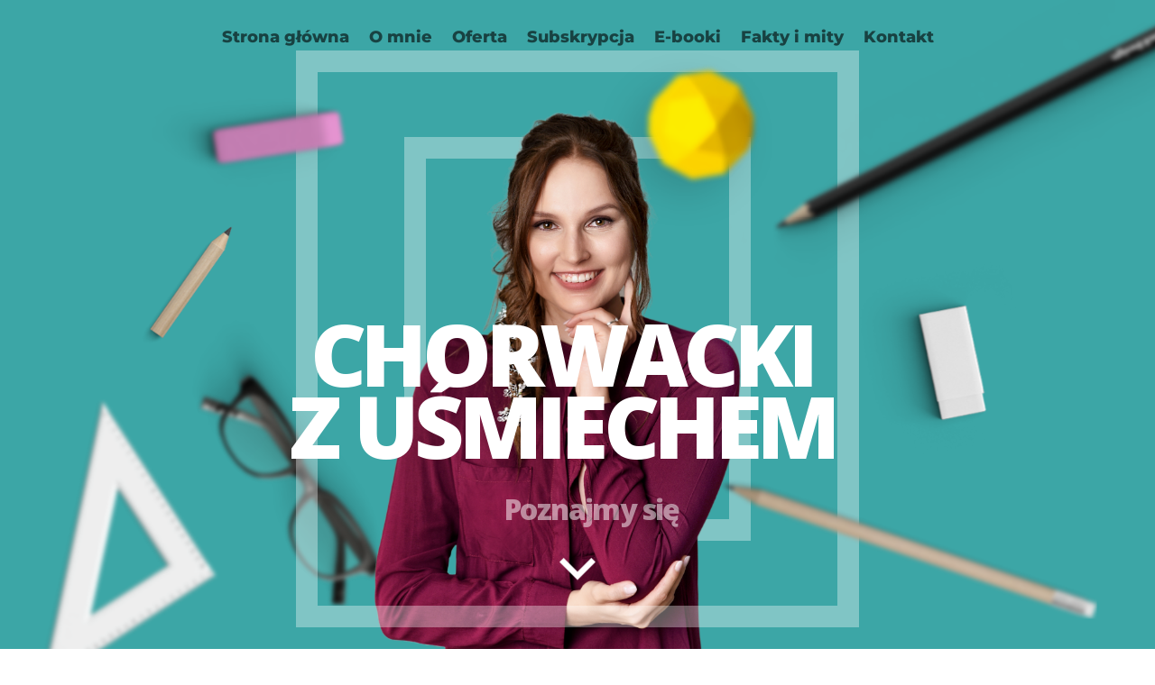

--- FILE ---
content_type: text/css
request_url: https://www.magdalenaplech.com/wp-content/et-cache/133/et-core-unified-133.min.css?ver=1768382985
body_size: 27
content:
.pa-header{background:transparent;color:#fff;-webkit-transition:background-color 1s;-moz-transition:background-color 1s;-o-transition:background-color 1s;transition:background-color 1s}.pa-fixed-header{color:#000;background-color:#ffffff!important;-webkit-transition:background-color 1s;-moz-transition:background-color 1s;-o-transition:background-color 1s;transition:background-color 1s}

--- FILE ---
content_type: text/css
request_url: https://www.magdalenaplech.com/wp-content/et-cache/133/et-core-unified-tb-94-tb-252-deferred-133.min.css?ver=1768382986
body_size: 1830
content:
.et_pb_section_0_tb_footer.et_pb_section{background-color:#333333!important}.et_pb_row_0_tb_footer.et_pb_row{padding-top:0px!important;margin-top:3px!important;margin-right:auto!important;margin-left:auto!important;padding-top:0px}.et_pb_row_0_tb_footer,body #page-container .et-db #et-boc .et-l .et_pb_row_0_tb_footer.et_pb_row,body.et_pb_pagebuilder_layout.single #page-container #et-boc .et-l .et_pb_row_0_tb_footer.et_pb_row,body.et_pb_pagebuilder_layout.single.et_full_width_page #page-container #et-boc .et-l .et_pb_row_0_tb_footer.et_pb_row{max-width:1384px}.et_pb_image_0_tb_footer{text-align:left;margin-left:0}.et_pb_text_5_tb_footer.et_pb_text,.et_pb_text_0_tb_footer.et_pb_text,.et_pb_text_1_tb_footer.et_pb_text,.et_pb_text_2_tb_footer.et_pb_text,.et_pb_text_6_tb_footer.et_pb_text,.et_pb_text_3_tb_footer.et_pb_text,.et_pb_text_4_tb_footer.et_pb_text{color:#FFFFFF!important}.et_pb_text_0_tb_footer{font-weight:700;font-size:18px;margin-top:1px!important}.et_pb_text_6_tb_footer,.et_pb_text_5_tb_footer,.et_pb_text_3_tb_footer,.et_pb_text_4_tb_footer,.et_pb_text_2_tb_footer,.et_pb_text_1_tb_footer{font-weight:700;font-size:18px;margin-top:-31px!important}.et_pb_section_1_tb_footer.et_pb_section{padding-top:36px;padding-bottom:16px}.et_pb_row_1_tb_footer.et_pb_row{padding-top:0px!important;padding-top:0px}.et_pb_text_7_tb_footer{margin-bottom:11px!important}.et_pb_text_8_tb_footer{margin-top:26px!important}@media only screen and (max-width:980px){.et_pb_image_0_tb_footer .et_pb_image_wrap img{width:auto}}@media only screen and (max-width:767px){.et_pb_image_0_tb_footer .et_pb_image_wrap img{width:auto}}.et_pb_section_3.et_pb_section{padding-top:109px;padding-bottom:4px}.et_pb_row_5.et_pb_row{padding-top:40px!important;padding-bottom:0px!important;padding-top:40px;padding-bottom:0px}.et_pb_image_0{width:100%;max-width:100%!important;text-align:left;margin-left:0}.et_pb_image_0 .et_pb_image_wrap,.et_pb_image_0 img{width:100%}.et_pb_text_7.et_pb_text,.et_pb_text_4.et_pb_text,.et_pb_text_8.et_pb_text,.et_pb_text_10.et_pb_text,.et_pb_text_5.et_pb_text{color:#747d88!important}.et_pb_text_4{line-height:1.9em;font-family:'Montserrat',Helvetica,Arial,Lucida,sans-serif;font-size:16px;line-height:1.9em;margin-top:-121px!important;max-width:700px}.et_pb_text_4 h1{text-align:left}.et_pb_text_4 h2{font-family:'Montserrat',Helvetica,Arial,Lucida,sans-serif;font-weight:700;text-transform:uppercase;font-size:42px;line-height:1.3em}.et_pb_text_5{line-height:1.8em;font-family:'Montserrat',Helvetica,Arial,Lucida,sans-serif;font-size:16px;line-height:1.8em;padding-bottom:20px!important;max-width:700px}.et_pb_section_4.et_pb_section{padding-top:0px;padding-bottom:110px;margin-top:22px}.et_pb_text_6.et_pb_text{color:#353740!important}.et_pb_text_6{line-height:1.2em;font-family:'Montserrat',Helvetica,Arial,Lucida,sans-serif;font-weight:700;text-transform:uppercase;font-size:42px;line-height:1.2em;max-width:700px}.et_pb_text_7{line-height:1.8em;font-family:'Montserrat',Helvetica,Arial,Lucida,sans-serif;font-size:16px;line-height:1.8em;max-width:600px}.et_pb_testimonial_1.et_pb_testimonial .et_pb_testimonial_content,.et_pb_testimonial_3.et_pb_testimonial .et_pb_testimonial_content,.et_pb_testimonial_2.et_pb_testimonial .et_pb_testimonial_content,.et_pb_testimonial_0.et_pb_testimonial .et_pb_testimonial_content{font-family:'Montserrat',Helvetica,Arial,Lucida,sans-serif;font-size:16px;color:#747d88!important;line-height:1.8em}body #page-container .et_pb_section .et_pb_button_1{color:#FFFFFF!important;border-color:#3CA6A6;border-radius:65px;background-color:#3CA6A6}body #page-container .et_pb_section .et_pb_button_1:hover{color:#000000!important;border-color:RGBA(255,255,255,0)!important;background-image:initial;background-color:#DDDDDD}.et_pb_button_1{transition:color 300ms ease 0ms,background-color 300ms ease 0ms,border 300ms ease 0ms}.et_pb_button_1,.et_pb_button_1:after{transition:all 300ms ease 0ms}.et_pb_section_5.et_pb_section{padding-top:110px;padding-bottom:110px}.et_pb_section_6.et_pb_section{padding-top:110px;padding-bottom:110px;background-color:#3ca6a6!important}.et_pb_row_10.et_pb_row{margin-bottom:40px!important}.et_pb_text_8,.et_pb_text_10{line-height:1.9em;font-family:'Montserrat',Helvetica,Arial,Lucida,sans-serif;font-size:16px;line-height:1.9em;max-width:700px}.et_pb_text_8 h2{font-family:'Montserrat',Helvetica,Arial,Lucida,sans-serif;font-weight:700;text-transform:uppercase;font-size:42px;color:#FFFFFF!important;line-height:1.3em}.et_pb_text_8 h3{color:#FFFFFF!important;line-height:1.5em}.et_pb_text_9.et_pb_text{color:#FFFFFF!important}.et_pb_text_9{line-height:1.8em;font-family:'Montserrat',Helvetica,Arial,Lucida,sans-serif;font-size:16px;line-height:1.8em;max-width:700px}.et_pb_row_11,body #page-container .et-db #et-boc .et-l .et_pb_row_11.et_pb_row,body.et_pb_pagebuilder_layout.single #page-container #et-boc .et-l .et_pb_row_11.et_pb_row,body.et_pb_pagebuilder_layout.single.et_full_width_page #page-container #et-boc .et-l .et_pb_row_11.et_pb_row{max-width:1325px}.et_pb_contact_form_0.et_pb_contact_form_container .input:-ms-input-placeholder{font-family:'Montserrat',Helvetica,Arial,Lucida,sans-serif;font-size:16px}.et_pb_contact_form_0.et_pb_contact_form_container .input,.et_pb_contact_form_0.et_pb_contact_form_container .input::placeholder,.et_pb_contact_form_0.et_pb_contact_form_container .input[type=checkbox]+label,.et_pb_contact_form_0.et_pb_contact_form_container .input[type=radio]+label{font-family:'Montserrat',Helvetica,Arial,Lucida,sans-serif;font-size:16px}.et_pb_contact_form_0.et_pb_contact_form_container .input::-webkit-input-placeholder{font-family:'Montserrat',Helvetica,Arial,Lucida,sans-serif;font-size:16px}.et_pb_contact_form_0.et_pb_contact_form_container .input::-moz-placeholder{font-family:'Montserrat',Helvetica,Arial,Lucida,sans-serif;font-size:16px}.et_pb_contact_form_0{max-width:800px}body #page-container .et_pb_section .et_pb_contact_form_0.et_pb_contact_form_container.et_pb_module .et_pb_button{color:#ffffff!important;border-width:5px!important;border-color:#ffffff;border-radius:100px;letter-spacing:2px;font-family:'Montserrat',Helvetica,Arial,Lucida,sans-serif!important;font-weight:700!important;text-transform:uppercase!important}body #page-container .et_pb_section .et_pb_contact_form_0.et_pb_contact_form_container.et_pb_module .et_pb_button:hover:after{margin-left:.3em;left:auto;margin-left:.3em;opacity:1}body #page-container .et_pb_section .et_pb_contact_form_0.et_pb_contact_form_container.et_pb_module .et_pb_button:after{color:#353740;line-height:inherit;font-size:inherit!important;margin-left:-1em;left:auto;font-family:ETmodules!important;font-weight:400!important}.et_pb_contact_form_0 .input,.et_pb_contact_form_0 .input[type="checkbox"]+label i,.et_pb_contact_form_0 .input[type="radio"]+label i{background-color:rgba(0,0,0,0)}.et_pb_contact_form_0 .input:focus,.et_pb_contact_form_0 .input[type="checkbox"]:active+label i,.et_pb_contact_form_0 .input[type="radio"]:active+label i,.et_pb_accordion_0.et_pb_accordion{background-color:RGBA(255,255,255,0)}.et_pb_contact_form_0 .input,.et_pb_contact_form_0 .input[type="checkbox"]+label,.et_pb_contact_form_0 .input[type="radio"]+label,.et_pb_contact_form_0 .input[type="checkbox"]:checked+label i:before,.et_pb_contact_form_0 .input::placeholder{color:#FFFFFF}.et_pb_contact_form_0 .input::-webkit-input-placeholder{color:#FFFFFF}.et_pb_contact_form_0 .input::-ms-input-placeholder{color:#FFFFFF}.et_pb_contact_form_0 .input::-moz-placeholder{color:#FFFFFF}.et_pb_contact_form_0 p textarea:focus::-moz-placeholder{color:#ffffff}.et_pb_contact_form_0 p textarea:focus::-webkit-input-placeholder{color:#ffffff}.et_pb_contact_form_0 p textarea:focus:-ms-input-placeholder{color:#ffffff}.et_pb_contact_form_0 p .input:focus::-moz-placeholder{color:#ffffff}.et_pb_contact_form_0 p .input:focus:-ms-input-placeholder{color:#ffffff}.et_pb_contact_form_0 .input:focus,.et_pb_contact_form_0 .input[type="checkbox"]:active+label,.et_pb_contact_form_0 .input[type="radio"]:active+label,.et_pb_contact_form_0 .input[type="checkbox"]:checked:active+label i:before{color:#ffffff}.et_pb_contact_form_0 p .input:focus::-webkit-input-placeholder{color:#ffffff}.et_pb_contact_form_0 .et_pb_contact_field input,.et_pb_contact_form_0 .et_pb_contact_field select,.et_pb_contact_form_0 .et_pb_contact_field textarea,.et_pb_contact_form_0 .et_pb_contact_field .et_pb_contact_field_options_list label>i,.et_pb_contact_form_0 input.et_pb_contact_captcha{box-shadow:inset 0px -1px 0px 0px rgba(0,0,0,0.18)}.et_pb_contact_form_0 .input[type="radio"]:checked+label i:before{background-color:#FFFFFF}.et_pb_contact_form_0 .input[type="radio"]:checked:active+label i:before{background-color:#ffffff}.et_pb_blurb_4.et_pb_blurb .et_pb_module_header,.et_pb_blurb_4.et_pb_blurb .et_pb_module_header a,.et_pb_blurb_5.et_pb_blurb .et_pb_module_header,.et_pb_blurb_5.et_pb_blurb .et_pb_module_header a,.et_pb_blurb_6.et_pb_blurb .et_pb_module_header,.et_pb_blurb_6.et_pb_blurb .et_pb_module_header a,.et_pb_blurb_8.et_pb_blurb .et_pb_module_header,.et_pb_blurb_8.et_pb_blurb .et_pb_module_header a,.et_pb_blurb_7.et_pb_blurb .et_pb_module_header,.et_pb_blurb_7.et_pb_blurb .et_pb_module_header a{color:#FFFFFF!important;line-height:1.7em}.et_pb_blurb_7.et_pb_blurb,.et_pb_blurb_6.et_pb_blurb,.et_pb_blurb_5.et_pb_blurb,.et_pb_blurb_4.et_pb_blurb,.et_pb_blurb_8.et_pb_blurb{padding-top:0px!important;padding-bottom:0px!important;margin-top:0px!important;margin-bottom:15px!important}.et_pb_blurb_4 .et-pb-icon{color:#ffffff;font-family:FontAwesome!important;font-weight:900!important}.et_pb_blurb_5 .et-pb-icon,.et_pb_blurb_6 .et-pb-icon,.et_pb_blurb_7 .et-pb-icon{color:#ffffff;font-family:ETmodules!important;font-weight:400!important}.et_pb_blurb_8 .et-pb-icon{color:#ffffff;font-family:FontAwesome!important;font-weight:400!important}.et_pb_section_7.et_pb_section{padding-top:110px;padding-bottom:0px;background-color:#FFFFFF!important}.et_pb_row_12.et_pb_row{margin-right:auto!important;margin-bottom:110px!important;margin-left:auto!important}.et_pb_text_10 h2{font-family:'Montserrat',Helvetica,Arial,Lucida,sans-serif;font-weight:700;text-transform:uppercase;font-size:42px;color:#ffffff!important;line-height:1.3em}.et_pb_text_11.et_pb_text{color:#ffffff!important}.et_pb_text_11{line-height:1.8em;font-family:'Montserrat',Helvetica,Arial,Lucida,sans-serif;font-size:16px;line-height:1.8em;padding-bottom:0px!important;max-width:700px}.et_pb_accordion_0.et_pb_accordion .et_pb_accordion_item{border-radius:16px 16px 16px 16px;overflow:hidden}.et_pb_column_12{padding-top:7%;padding-bottom:7%}.et_pb_contact_form_container .et_pb_contact_field_2.et_pb_contact_field{margin-bottom:60px!important}.et_pb_text_5.et_pb_module,.et_pb_text_4.et_pb_module{margin-left:0px!important;margin-right:auto!important}.et_pb_contact_form_0.et_pb_contact_form_container.et_pb_module,.et_pb_text_9.et_pb_module,.et_pb_text_8.et_pb_module,.et_pb_text_10.et_pb_module,.et_pb_text_11.et_pb_module,.et_pb_text_7.et_pb_module,.et_pb_text_6.et_pb_module{margin-left:auto!important;margin-right:auto!important}@media only screen and (min-width:981px){.et_pb_row_5,body #page-container .et-db #et-boc .et-l .et_pb_row_5.et_pb_row,body.et_pb_pagebuilder_layout.single #page-container #et-boc .et-l .et_pb_row_5.et_pb_row,body.et_pb_pagebuilder_layout.single.et_full_width_page #page-container #et-boc .et-l .et_pb_row_5.et_pb_row{width:86%;max-width:86%}}@media only screen and (max-width:980px){.et_pb_row_5,body #page-container .et-db #et-boc .et-l .et_pb_row_5.et_pb_row,body.et_pb_pagebuilder_layout.single #page-container #et-boc .et-l .et_pb_row_5.et_pb_row,body.et_pb_pagebuilder_layout.single.et_full_width_page #page-container #et-boc .et-l .et_pb_row_5.et_pb_row{width:80%;max-width:80%}.et_pb_image_0{text-align:center;margin-left:auto;margin-right:auto}.et_pb_text_4{margin-top:0px!important}body #page-container .et_pb_section .et_pb_button_1:after{display:inline-block;opacity:0}body #page-container .et_pb_section .et_pb_button_1:hover:after{opacity:1}body #page-container .et_pb_section .et_pb_contact_form_0.et_pb_contact_form_container.et_pb_module .et_pb_button:after{line-height:inherit;font-size:inherit!important;margin-left:-1em;left:auto;display:inline-block;opacity:0;content:attr(data-icon);font-family:ETmodules!important;font-weight:400!important}body #page-container .et_pb_section .et_pb_contact_form_0.et_pb_contact_form_container.et_pb_module .et_pb_button:before{display:none}body #page-container .et_pb_section .et_pb_contact_form_0.et_pb_contact_form_container.et_pb_module .et_pb_button:hover:after{margin-left:.3em;left:auto;margin-left:.3em;opacity:1}}@media only screen and (max-width:767px){.et_pb_text_4{margin-top:0px!important}body #page-container .et_pb_section .et_pb_button_1:after{display:inline-block;opacity:0}body #page-container .et_pb_section .et_pb_button_1:hover:after{opacity:1}body #page-container .et_pb_section .et_pb_contact_form_0.et_pb_contact_form_container.et_pb_module .et_pb_button:after{line-height:inherit;font-size:inherit!important;margin-left:-1em;left:auto;display:inline-block;opacity:0;content:attr(data-icon);font-family:ETmodules!important;font-weight:400!important}body #page-container .et_pb_section .et_pb_contact_form_0.et_pb_contact_form_container.et_pb_module .et_pb_button:before{display:none}body #page-container .et_pb_section .et_pb_contact_form_0.et_pb_contact_form_container.et_pb_module .et_pb_button:hover:after{margin-left:.3em;left:auto;margin-left:.3em;opacity:1}}